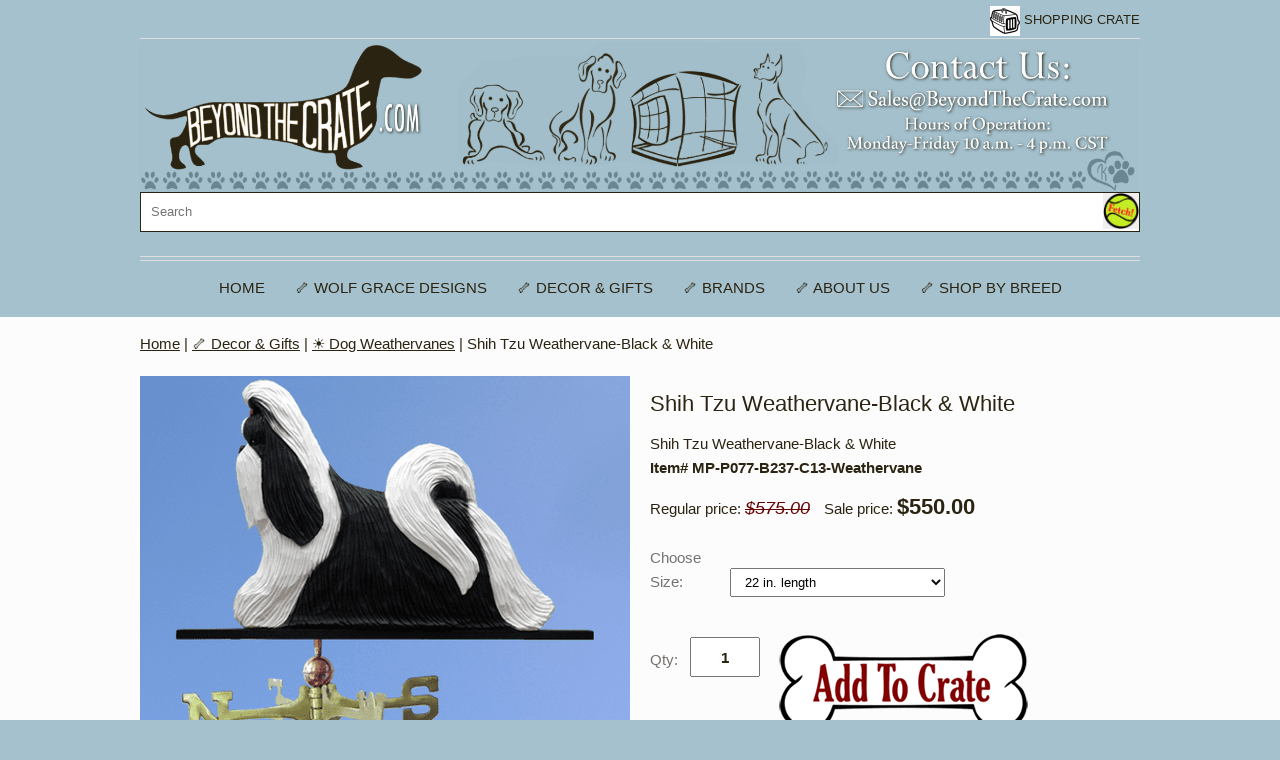

--- FILE ---
content_type: text/html
request_url: https://www.beyondthecrate.com/p077-b237-c13.html
body_size: 6861
content:
<!DOCTYPE html PUBLIC "-//W3C//DTD XHTML 1.0 Strict//EN" "http://www.w3.org/TR/xhtml1/DTD/xhtml1-strict.dtd"><html><head>
<link rel="image_src" href="https://s.turbifycdn.com/aah/yhst-62694208626873/shih-tzu-weathervane-black-white-21.png" />
<meta property="og:image" content="https://s.turbifycdn.com/aah/yhst-62694208626873/shih-tzu-weathervane-black-white-21.png" />
<meta name="msvalidate.01" content="08E21A7256BCB8FD1E8234E43663BEE8" /><meta name="viewport" content="width=device-width, initial-scale=1.0, minimum-scale=1.0, user-scalable=0" /><title>Shih Tzu Weathervane-Black & White</title><link rel="stylesheet" type="text/css" href="https://sep.turbifycdn.com/ay/mobile/css/mmenu_2.css" /><link rel="stylesheet" type="text/css" href="css.css" /><style><!--@media screen and (max-width: 1620px) { #topSearch {float:none;clear:both;width:100%;height:auto!important;}#topSearch select {width:100%}#topSearch #query {width:80%}#topSearch form {top:inherit;-webkit-transform:inherit;-ms-transform:inherit;transform:inherit}}--></style><link rel="stylesheet" type="text/css" href="fancybox.css" /><link rel="stylesheet" type="text/css" href="item.css" /><link rel="stylesheet" type="text/css" href="css-edits.css" /><script type="text/javascript" src="https://ajax.googleapis.com/ajax/libs/jquery/1.11.2/jquery.min.js"></script><meta name="description" content="Handmade dog & cat snowglobes, figurines, ornaments, cake toppers & urns; walking sticks & hiking staffs; garden d�cor, welcome signs, wall hooks, leash holders, planter boxes, weather vanes & door toppers. Made in the USA with free domestic shipping.">
<link rel="shortcut icon" href="https://sep.turbifycdn.com/ty/cdn/yhst-62694208626873/favicon.ico?t=1764181650&" type="image/x-icon"/>

</head><body id="itemPage"><div><header><div class="inner"><div class="cartBar"><a href="https://order.store.turbify.net/yhst-62694208626873/cgi-bin/wg-order?yhst-62694208626873" class="cartLink"><img style="max-width:30px;max-height:30px" src="https://s.turbifycdn.com/aah/yhst-62694208626873/img-6968.png" align="absmiddle"> </img><span>Shopping Crate</span></a></div><div id="superbarContainer"> <div id="ys_superbar">
	   <div id="ys_cpers">
		<div id="yscp_welcome_msg"></div>
		<div id="yscp_signin_link"></div>
		<div id="yscp_myaccount_link"></div>
		<div id="yscp_signout_link"></div>
	   </div>
	   <div id="yfc_mini"></div>
	   <div class="ys_clear"></div>
	</div>
      </div><div id="logo-search"><div class="oneMobRow"><a id="hamburger" href="#mmenu"><img style="max-width:25;max-height:30" alt="Menu" src="https://s.turbifycdn.com/aah/yhst-62694208626873/img-6969.png" align="absmiddle"> </img></a><span id="logo"><a href="index.html" title="BeyondTheCrate.com"><img style="max-width:1000px;max-height:150px" alt="BeyondTheCrate.com" src="https://s.turbifycdn.com/aah/yhst-62694208626873/img-6970.png" align="absmiddle"> </img></a></span></div><div id="topSearch"><form id="searcharea" name="searcharea" action="nsearch.html" method="GET"><fieldset><select onchange="if (typeof YSB_AUTOCOMPLETE == 'object') { YSB_AUTOCOMPLETE.controller.setSuggestCategory(event); }" name="section"><option value="">All Categories</option></select><label for="query" class="labelfield"><input autocomplete="off" type="text" id="query" name="query" placeholder="Search" onkeyup="if (typeof YSB_AUTOCOMPLETE == 'object') { YSB_AUTOCOMPLETE.controller.suggest(event); }"></label><label for="searchsubmit" class="buttonlabel"><input type="submit" id="searchsubmit" class="ys_primary" value="Fetch!" name="searchsubmit"><input type="hidden" value="yhst-62694208626873" name="vwcatalog"></label></fieldset></form>   <script type="text/javascript"> 
                    var isSafari = !!navigator.userAgent.match(/Version\/[\d\.]+.*Safari/); 
                    var isIOS = !!navigator.platform && /iPad|iPhone|iPod/.test(navigator.platform); 
                    if (isSafari && isIOS) { 
                        document.forms["searcharea"].onsubmit = function (searchAreaForm) { 
                            var elementsList = this.elements, queryString = '', url = '', action = this.action; 
                            for(var i = 0; i < elementsList.length; i++) { 
                                if (elementsList[i].name) { 
                                    if (queryString) { 
                                        queryString = queryString + "&" +  elementsList[i].name + "=" + encodeURIComponent(elementsList[i].value); 
                                    } else { 
                                        queryString = elementsList[i].name + "=" + encodeURIComponent(elementsList[i].value); 
                                    } 
                                } 
                            } 
                            if (action.indexOf("?") == -1) { 
                                action = action + "?"; 
                            } 
                            url = action + queryString; 
                            window.location.href = url; 
                            return false; 
                        } 
                    } 
                </script> 
        </div><br clear="all" /></div><nav id="mmenu"><ul id="topNav"><li class="mainNav"><a href="index.html" class="top">Home</a></li><li class="mainNav"><a href="wolf-grace-designs.html" class="top">&#129460; Wolf Grace Designs</a><ul class="sub"><li><a href="haje.html">&#10024; Handmade Jewelry</a></li><li><a href="catco.html">&#128008; The Cat Collection</a></li><li><a href="wogrdesn.html">&#10052;&#65039; Snowglobes & &#10084;&#65039; Glitterglobes</a></li><li><a href="wogrdechor.html">&#127876; Ornaments</a></li><li><a href="caketoppers.html">&#127874; Cake Toppers</a></li><li><a href="wogrdecofi.html">&#127873; Collectible Figurines</a></li><li><a href="pipoco.html">&#128041; Pink Poodle Collection</a></li><li><a href="customwork.html">&#127912;Custom Work</a></li><li><a href="social.html">&#129460; Social</a></li></ul></li><li class="mainNav"><a href="home-gift-dog-accessories.html" class="top">&#129460; Decor & Gifts</a><ul class="sub"><li><a href="haje.html">&#10024; Handmade Jewelry</a></li><li><a href="weathervanes.html">&#9728;&#65039; Dog Weathervanes</a></li><li><a href="wogrdechor.html">&#127876; Ornaments</a></li><li><a href="mpweathervanesection.html">&#9728;&#65039; Weathervane Home and Garden Base Accessory</a></li><li><a href="dog-walking-sticks-staffs.html">&#128694;&#127995;&#8205;&#10145;&#65039;Dog Walking Sticks and Hiking Staffs</a></li><li><a href="caketoppers.html">&#127874; Cake Toppers</a></li><li><a href="catco.html">&#128008; The Cat Collection</a></li><li><a href="dog-breed-wall-clocks.html">&#128338; Dog Clocks</a></li><li><a href="wogrdesn.html">&#10052;&#65039; Snowglobes & &#10084;&#65039; Glitterglobes</a></li><li><a href="dig-welcome-dog-stake.html">&#127969; Dog in Gait Welcome Stake</a></li><li><a href="wogrdecofi.html">&#127873; Collectible Figurines</a></li><li><a href="dog-garden-stakes.html">&#127803; Dog Garden Stakes</a></li><li><a href="dog-2peg-leash-holders.html">&#128054; 2 Peg Dog Leash Holders</a></li><li><a href="planterboxes.html">&#129716; Planter Boxes</a></li><li><a href="memorialurns.html">&#9905;&#65039; Memorial Urns</a></li><li><a href="dogbrdoto.html">&#128682; Dog Breed Door Toppers</a></li><li><a href="pipoco.html">&#128041; Pink Poodle Collection</a></li></ul></li><li class="mainNav"><a href="brands.html" class="top">&#129460; Brands</a><ul class="sub"><li><a href="wolf-grace-designs.html">&#129460; Wolf Grace Designs</a></li><li><a href="mpwoodcarver1.html">&#129460; MP Woodcarver</a></li></ul></li><li class="mainNav"><a href="aboutus.html" class="top">&#129460; About Us </a></li><li class="mainNav"><a href="shbybr.html" class="top">&#129460; Shop By Breed</a><ul class="sub"><li><a href="affenpinscher.html">Affenpinscher</a></li><li><a href="afghanhound.html">Afghan Hound</a></li><li><a href="airedale.html">Airedale</a></li><li><a href="akita.html">Akita</a></li><li><a href="alma.html">Alaskan Malamute</a></li><li><a href="ambu.html">American Bulldog</a></li><li><a href="amcosp.html">American Cocker Spaniel</a></li><li><a href="americaneskimo.html">American Eskimo</a></li><li><a href="amstte.html">American Staffordshire Terrier</a></li><li><a href="amsttenaea.html">American Staffordshire Terrier Natural Ears</a></li><li><a href="aucadog.html">Australian Cattle Dog</a></li><li><a href="aush.html">Australian Shepherd</a></li><li><a href="aute.html">Australian Terrier</a></li><li><a href="basenji.html">Basenji</a></li><li><a href="bassethound.html">Basset Hound</a></li><li><a href="beagle.html">Beagle</a></li><li><a href="beardedcollie.html">Bearded Collie</a></li><li><a href="bete.html">Bedlington Terrier</a></li><li><a href="bema.html">Belgian Malinois</a></li><li><a href="besh1.html">Belgian Sheepdog</a></li><li><a href="bete1.html">Belgian Tervuren</a></li><li><a href="bemodog.html">Bernese Mountain Dog</a></li><li><a href="bichonfrise.html">Bichon Frise</a></li><li><a href="coonhound.html">Coonhound</a></li><li><a href="bloodhound.html">Bloodhound</a></li><li><a href="bordercollie.html">Border Collie</a></li><li><a href="borderterrier.html">Border Terrier</a></li><li><a href="borzoi.html">Borzoi</a></li><li><a href="bostonterrier.html">Boston Terrier </a></li><li><a href="bodesfl.html">Bouvier Des Flandres</a></li><li><a href="bodesflnaea.html">Bouvier Des Flandres Natural Ears</a></li><li><a href="bocrea.html">Boxer Cropped Ears</a></li><li><a href="bonaea.html">Boxer Natural Ears</a></li><li><a href="briard.html">Briard</a></li><li><a href="brittany.html">Brittany</a></li><li><a href="brgr.html">Brussels Griffon</a></li><li><a href="bullterrier.html">Bull Terrier</a></li></ul></li></ul></nav></div></header><main><div class="inner"><div class="breadcrumbs"><div><a href="index.html">Home</a> | <a href="home-gift-dog-accessories.html">&#129460; Decor & Gifts</a> | <a href="weathervanes.html">&#9728;&#65039; Dog Weathervanes</a> | Shih Tzu Weathervane-Black & White</div></div><div class="item-wrap"><div class="fitem-top"><div class="fitem-left"><div class="image-zoom"><img src="https://s.turbifycdn.com/aah/yhst-62694208626873/shih-tzu-weathervane-black-white-23.png" width="490" height="490" border="0" hspace="0" vspace="0" alt="Shih Tzu Weathervane-Black &amp; White" class="fancybox" data-zoom-image="https://s.turbifycdn.com/aah/yhst-62694208626873/shih-tzu-weathervane-black-white-24.png" data-fancybox-href="https://s.turbifycdn.com/aah/yhst-62694208626873/shih-tzu-weathervane-black-white-24.png" id="zoom-master" /></div></div><div class="fitem-right"><div class="fitem-name"><h1>Shih Tzu Weathervane-Black & White</h1></div><form method="POST" action="https://order.store.turbify.net/yhst-62694208626873/cgi-bin/wg-order?yhst-62694208626873+p077-b237-c13"><div class="itemFormName">Shih Tzu Weathervane-Black & White</div><div class="code">Item# MP-P077-B237-C13-Weathervane</div><div class="price-row">Regular price: <div class="strike-price">$575.00</div> Sale price: <div class="price">$550.00</div></div><div class="optionrow"><label for="Choose Size">Choose Size:&nbsp;</label><select name="Choose Size" id="Choose Size"><option value="22 in. length">22 in. length</option><option value="32 in length (+$149.00)">32 in length (+$149.00)</option></select> </div><div class="add-to-cart"><div class="qty"><label class="qty" for="vwquantity">Qty:</label><input name="vwquantity" type="text" value="1" id="vwquantity" /></div><input type="image" class="addtocartImg" title="Add To Crate" src="https://s.turbifycdn.com/aah/yhst-62694208626873/manchester-terrier-snowglobe-red-heart-glitterglobe-3.png" /><input name="vwcatalog" type="hidden" value="yhst-62694208626873" /><input name="vwitem" type="hidden" value="p077-b237-c13" /></div><input type="hidden" name=".autodone" value="https://www.beyondthecrate.com/p077-b237-c13.html" /></form><div class="under-order-text"><b>FREE Shipping! Best Price Guarantee.</b><br /><br />Custom wooden hand carved fully functioning weathervane is a majestic work of art by Master Woodcarver Michael Park. Hand-carved from Basswood on both sides, sealed and hand-painted. This Weathervane is more impressive in person than in the image shown, true craftsmanship. Made in the USA. Basswood on both sides, sealed and hand-painted.</div><div class="ys_promoitempage" id="ys_promoitempage" itemid="p077-b237-c13" itemcode="MP-P077-B237-C13-Weathervane" categoryflag="0"></div>
<script language="javascript">
document.getElementsByTagName('html')[0].setAttribute('xmlns:og', 'http://opengraphprotocol.org/schema/');
</script>
<div id="ys_social_top_hr"></div>
<div id="ys_social_media">
<div id="ys_social_tweet">
<script language="javascript">function tweetwindowopen(url,width,height){var left=parseInt((screen.availWidth/2)-(width/2));var top=parseInt((screen.availHeight/2)-(height/2));var prop="width="+width+",height="+height+",left="+left+",top="+top+",screenX="+left+",screenY="+top;window.open (NULL, url,'tweetwindow',prop);}</script>
<a href="javascript:void(0);" title="Tweet"><img id="ys_social_custom_tweet_icon" src="https://s.turbifycdn.com/ae/store/secure/twitter.png" onClick="tweetwindowopen('https://twitter.com/share?count=none&text=Shih+Tzu+Weathervane-Black+%26+White&url=https%3a//www.beyondthecrate.com/p077-b237-c13.html',550, 514)"></a></div>
<div id="ys_social_v_separator"><img src="https://s.turbifycdn.com/ae/store/secure/v-separator.gif"></div>
<div id="ys_social_pinterest">
<a href="https://pinterest.com/pin/create/button/?url=https://www.beyondthecrate.com/p077-b237-c13.html&media=https://s.turbifycdn.com/aah/yhst-62694208626873/shih-tzu-weathervane-black-white-22.png&description=Shih Tzu Weathervane-Black & White" class="pin-it-button" count-layout="horizontal"><img border="0" src="//assets.pinterest.com/images/PinExt.png" title="Pin It" /></a></div>
<script type="text/javascript" src="//assets.pinterest.com/js/pinit.js"></script><!--[if gt IE 6]>
<div id="ys_social_v_separator"><img src="https://s.turbifycdn.com/ae/store/secure/v-separator.gif"></div>
<![endif]-->
<!--[if !IE]><!-->
<div id="ys_social_v_separator"><img src="https://s.turbifycdn.com/ae/store/secure/v-separator.gif"></div>
<!--<![endif]-->
<div id="ys_social_fblike">
<!--[if gt IE 6]>
<script language="javascript">
document.getElementsByTagName('html')[0].setAttribute('xmlns:fb', 'http://ogp.me/ns/fb#');
</script>
<div id="fb-root"></div><script>(function(d, s, id) {var js, fjs = d.getElementsByTagName(s)[0];if (d.getElementById(id)) return;js = d.createElement(s); js.id = id;js.src = '//connect.facebook.net/en_US/all.js#xfbml=1&appId=';fjs.parentNode.insertBefore(js, fjs);}(document, 'script', 'facebook-jssdk'));</script><fb:like href="https://www.beyondthecrate.com/p077-b237-c13.html" layout="standard" show_faces="false" width="350" action="like" colorscheme="dark"></fb:like>
<![endif]-->
<!--[if !IE]><!-->
<script language="javascript">
document.getElementsByTagName('html')[0].setAttribute('xmlns:fb', 'http://ogp.me/ns/fb#');
</script>
<div id="fb-root"></div><script>(function(d, s, id) {var js, fjs = d.getElementsByTagName(s)[0];if (d.getElementById(id)) return;js = d.createElement(s); js.id = id;js.src = '//connect.facebook.net/en_US/all.js#xfbml=1&appId=';fjs.parentNode.insertBefore(js, fjs);}(document, 'script', 'facebook-jssdk'));</script><fb:like href="https://www.beyondthecrate.com/p077-b237-c13.html" layout="standard" show_faces="false" width="350" action="like" colorscheme="dark"></fb:like>
<!--<![endif]-->
</div>
</div>
<div id="ys_social_bottom_hr"></div>
</div></div><div id="ys_relatedItems"></div></div></div></main><footer><div class="inner"><div class="finaltext"><!-- <script language="javascript" src="https://zazachat.zazasoftware.com/livechatclient/scripts/zazadiv.js"></script> -->
<script language=javascript src=https://turbifycdn.com/ty/cdn/yhst-62694208626873/popup.js></script>
<script type="text/javascript">
var gaJsHost = (("https:" == document.location.protocol) ? "https://ssl." : "http://www.");
document.write(unescape("%3Cscript src='" + gaJsHost + "google-analytics.com/ga.js' type='text/javascript'%3E%3C/script%3E"));
</script>
<script type="text/javascript">
try {
var pageTracker = _gat._getTracker("UA-7482674-1");
pageTracker._trackPageview();
} catch(err) {}</script><br /><br /></div><div class="footerBoxes"><div class="box col11"><h3>Contact Us</h3><b>Beyond The Crate / Oklahoma City, OK  / USA</b><br /><b>Email:</b> Sales@BeyondTheCrate.com<br /><br><br /><a href="http://www.beyondthecrate.com/ind.html">Site Map</a> <a href="http://www.beyondthecrate.com/privacypolicy1.html">Privacy Policy</a></div><div class="newsletter box col11"><form method="post" action="//yhst-62694208626873.store.turbify.net/cgi-bin/pro-forma"><input name="subject" type="hidden" value="Newsletter Signup" /><input name="continue-url" type="hidden" value="https://www.beyondthecrate.com" /><input name="owner" type="hidden" value="sales@beyondthecrate.com" /><input name="newnames-to" type="hidden" value="yhst-62694208626873" /><h3></h3><input name="email" type="email" placeholder="email address" /><input type="submit" value="Sign Up" /><input type="hidden" name=".autodone" value="https://www.beyondthecrate.com/p077-b237-c13.html" /></form></div><br clear="all" /></div><div id="footerPaymentOptions"><img src="https://sep.turbifycdn.com/ty/cdn/yhst-62694208626873/bbb.gif?t=1764181650&" alt="BBB Reliability Program" width="90" height="32" border="0">&nbsp;&nbsp;&nbsp;&nbsp;&nbsp;&nbsp;&nbsp;&nbsp;&nbsp;&nbsp;
<img src="https://sep.turbifycdn.com/ty/cdn/yhst-62694208626873/secure.gif?t=1764181650&" alt="Secure Shopping" width="137" height="32" border="0">&nbsp;&nbsp;&nbsp;&nbsp;&nbsp;&nbsp;&nbsp;&nbsp;&nbsp;&nbsp;
<img src="https://sep.turbifycdn.com/ty/cdn/yhst-62694208626873/payments.gif?t=1764181650&" alt="Accepted Payment Methods" width="265" height="31"></p>
</div><div id="copyright">Copyright 2005-2025 Beyond The Crate. All Rights Reserved. &#128062;</div></div></footer></div><div id="scrollToTop"><img src="https://s.turbifycdn.com/aah/yhst-62694208626873/snowglobes-glitterglobes-2.png" width="200" height="200" border="0" hspace="0" vspace="0" alt="Scroll to top" /></div><script type="text/javascript" id="yfc_loader" src="https://turbifycdn.com/store/migration/loader-min-1.0.34.js?q=yhst-62694208626873&ts=1764181650&p=1&h=order.store.turbify.net"></script><script type="text/javascript" src="https://sep.turbifycdn.com/ay/mobile/js/slick_2.js"></script><script type="text/javascript" src="https://sep.turbifycdn.com/ay/mobile/js/jquery.mmenu_1.min.js"></script><script type="text/javascript" src="https://sep.turbifycdn.com/ty/tm/js/jquery.elevateZoom-3.0.8.min.js"></script><script type="text/javascript" src="https://sep.turbifycdn.com/ty/tm/js/jquery.fancybox.pack.js"></script><script type="text/javascript" src="https://sep.turbifycdn.com/ty/tm/js/jquery.lazyload.min.js"></script><script type="text/javascript" src="https://sep.turbifycdn.com/ty/tm/js/scripts-bottom-fanal-4.js"></script><script type="text/javascript" src="https://sep.turbifycdn.com/ty/tm/js/scripts-bottom-append-fanal-4.js"></script></body>
<script type="text/javascript">var PAGE_ATTRS = {'storeId': 'yhst-62694208626873', 'itemId': 'p077-b237-c13', 'isOrderable': '1', 'name': '&#9728;&#65039; Dog Weathervanes: Shih Tzu Weathervane-Black & White', 'salePrice': '550.00', 'listPrice': '575.00', 'brand': 'MP', 'model': '', 'promoted': '', 'createTime': '1764181650', 'modifiedTime': '1764181650', 'catNamePath': '&#129460; Decor & Gifts > &#9728;&#65039; Dog Weathervan`', 'upc': ''};</script><script type="text/javascript">
csell_env = 'ue1';
 var storeCheckoutDomain = 'order.store.turbify.net';
</script>

<script type="text/javascript">
  function toOSTN(node){
    if(node.hasAttributes()){
      for (const attr of node.attributes) {
        node.setAttribute(attr.name,attr.value.replace(/(us-dc1-order|us-dc2-order|order)\.(store|stores)\.([a-z0-9-]+)\.(net|com)/g, storeCheckoutDomain));
      }
    }
  };
  document.addEventListener('readystatechange', event => {
  if(typeof storeCheckoutDomain != 'undefined' && storeCheckoutDomain != "order.store.turbify.net"){
    if (event.target.readyState === "interactive") {
      fromOSYN = document.getElementsByTagName('form');
        for (let i = 0; i < fromOSYN.length; i++) {
          toOSTN(fromOSYN[i]);
        }
      }
    }
  });
</script>
<script type="text/javascript">
// Begin Store Generated Code
 </script> <script type="text/javascript" src="https://s.turbifycdn.com/lq/ult/ylc_1.9.js" ></script> <script type="text/javascript" src="https://s.turbifycdn.com/ae/lib/smbiz/store/csell/beacon-a9518fc6e4.js" >
</script>
<script type="text/javascript">
// Begin Store Generated Code
 csell_page_data = {}; csell_page_rec_data = []; ts='TOK_STORE_ID';
</script>
<script type="text/javascript">
// Begin Store Generated Code
function csell_GLOBAL_INIT_TAG() { var csell_token_map = {}; csell_token_map['TOK_SPACEID'] = '2022276099'; csell_token_map['TOK_URL'] = ''; csell_token_map['TOK_STORE_ID'] = 'yhst-62694208626873'; csell_token_map['TOK_ITEM_ID_LIST'] = 'p077-b237-c13'; csell_token_map['TOK_ORDER_HOST'] = 'order.store.turbify.net'; csell_token_map['TOK_BEACON_TYPE'] = 'prod'; csell_token_map['TOK_RAND_KEY'] = 't'; csell_token_map['TOK_IS_ORDERABLE'] = '1';  c = csell_page_data; var x = (typeof storeCheckoutDomain == 'string')?storeCheckoutDomain:'order.store.turbify.net'; var t = csell_token_map; c['s'] = t['TOK_SPACEID']; c['url'] = t['TOK_URL']; c['si'] = t[ts]; c['ii'] = t['TOK_ITEM_ID_LIST']; c['bt'] = t['TOK_BEACON_TYPE']; c['rnd'] = t['TOK_RAND_KEY']; c['io'] = t['TOK_IS_ORDERABLE']; YStore.addItemUrl = 'http%s://'+x+'/'+t[ts]+'/ymix/MetaController.html?eventName.addEvent&cartDS.shoppingcart_ROW0_m_orderItemVector_ROW0_m_itemId=%s&cartDS.shoppingcart_ROW0_m_orderItemVector_ROW0_m_quantity=1&ysco_key_cs_item=1&sectionId=ysco.cart&ysco_key_store_id='+t[ts]; } 
</script>
<script type="text/javascript">
// Begin Store Generated Code
function csell_REC_VIEW_TAG() {  var env = (typeof csell_env == 'string')?csell_env:'prod'; var p = csell_page_data; var a = '/sid='+p['si']+'/io='+p['io']+'/ii='+p['ii']+'/bt='+p['bt']+'-view'+'/en='+env; var r=Math.random(); YStore.CrossSellBeacon.renderBeaconWithRecData(p['url']+'/p/s='+p['s']+'/'+p['rnd']+'='+r+a); } 
</script>
<script type="text/javascript">
// Begin Store Generated Code
var csell_token_map = {}; csell_token_map['TOK_PAGE'] = 'p'; csell_token_map['TOK_CURR_SYM'] = '$'; csell_token_map['TOK_WS_URL'] = 'https://yhst-62694208626873.csell.store.turbify.net/cs/recommend?itemids=p077-b237-c13&location=p'; csell_token_map['TOK_SHOW_CS_RECS'] = 'false';  var t = csell_token_map; csell_GLOBAL_INIT_TAG(); YStore.page = t['TOK_PAGE']; YStore.currencySymbol = t['TOK_CURR_SYM']; YStore.crossSellUrl = t['TOK_WS_URL']; YStore.showCSRecs = t['TOK_SHOW_CS_RECS']; </script> <script type="text/javascript" src="https://s.turbifycdn.com/ae/store/secure/recs-1.3.2.2.js" ></script> <script type="text/javascript" >
</script>
</html>
<!-- html106.prod.store.e1a.lumsb.com Wed Jan 14 15:41:29 PST 2026 -->
